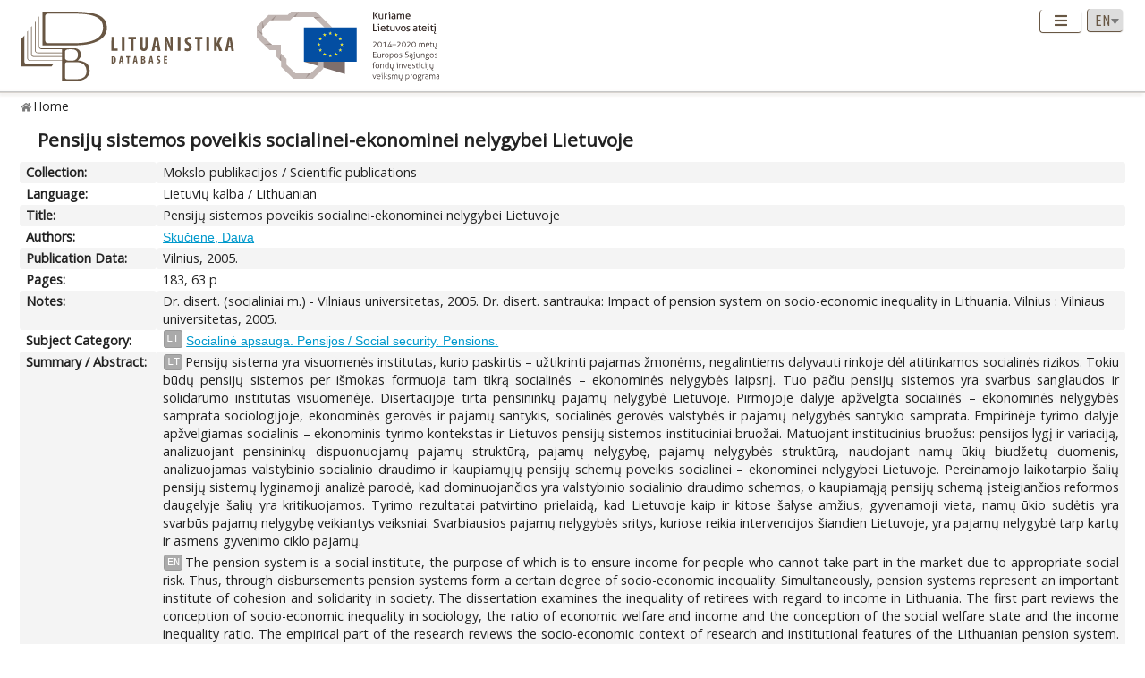

--- FILE ---
content_type: text/html; charset=UTF-8
request_url: https://www.lituanistika.lt/content/6471
body_size: 5863
content:
<!DOCTYPE html PUBLIC "-//W3C//DTD XHTML 1.0 Transitional//EN" "http://www.w3.org/TR/xhtml1/DTD/xhtml1-transitional.dtd">
<html xmlns="http://www.w3.org/1999/xhtml" xmlns:og="http://ogp.me/ns#"
      xmlns:fb="https://www.facebook.com/2008/fbml" dir="ltr" xml:lang="en" lang="en">
<head profile="http://www.w3.org/2005/10/profile">
<meta content="width=device-width,initial-scale=1" name="viewport" />
<link rel="canonical" href="https://www.lituanistika.lt/content/6471" />
<link href="/favicon.png?timestamp=2020-10-30" rel="shortcut icon" type="image/png" />
<link href="/favicon.png?timestamp=2020-10-30" rel="icon" type="image/png" />
<meta content="text/html; charset=utf-8" http-equiv="Content-Type" /> 
<meta content="KUSoftas CMS" name="generator" />
<meta content="IE=edge" http-equiv="X-UA-Compatible" />
<meta name="format-detection" content="telephone=no">
<link rel="schema.DCTERMS" href="http://purl.org/dc/terms/"/>
<link rel="schema.DC" href="http://purl.org/dc/elements/1.1/"/>
<meta name="DC.title" content="Pensijų sistemos poveikis socialinei-ekonominei nelygybei Lietuvoje" xml:lang="lt"/>
<meta name="DC.creator" content="Skučienė, Daiva"/>
<meta name="DC.identifier" content="https://www.lituanistika.lt/content/6471" scheme="DCTERMS.URI"/>
<meta name="DC.rights" content="closed"/>
<meta name="DC.subject" content="Socialinė apsauga. Pensijos / Social security. Pensions" xml:lang="lt"/>
<meta name="DCTERMS.abstract" content="Pensijų sistema yra visuomenės institutas, kurio paskirtis – užtikrinti pajamas žmonėms, negalintiems dalyvauti rinkoje dėl atitinkamos socialinės rizikos. Tokiu būdų pensijų sistemos per išmokas formuoja tam tikrą socialinės – ekonominės nelygybės laipsnį. Tuo pačiu pensijų sistemos yra svarbus sanglaudos ir solidarumo institutas visuomenėje. Disertacijoje tirta pensininkų pajamų nelygybė Lietuvoje. Pirmojoje dalyje apžvelgta socialinės – ekonominės nelygybės samprata sociologijoje, ekonominės gerovės ir pajamų santykis, socialinės gerovės valstybės ir pajamų nelygybės santykio samprata. Empirinėje tyrimo dalyje apžvelgiamas socialinis – ekonominis tyrimo kontekstas ir Lietuvos pensijų sistemos instituciniai bruožai. Matuojant institucinius bruožus: pensijos lygį ir variaciją, analizuojant pensininkų dispuonuojamų pajamų struktūrą, pajamų nelygybę, pajamų nelygybės struktūrą, naudojant namų ūkių biudžetų duomenis, analizuojamas valstybinio socialinio draudimo ir kaupiamųjų pensijų schemų poveikis socialinei – ekonominei nelygybei Lietuvoje. Pereinamojo laikotarpio šalių pensijų sistemų lyginamoji analizė parodė, kad dominuojančios yra valstybinio socialinio draudimo schemos, o kaupiamąją pensijų schemą įsteigiančios reformos daugelyje šalių yra kritikuojamos. Tyrimo rezultatai patvirtino prielaidą, kad Lietuvoje kaip ir kitose šalyse amžius, gyvenamoji vieta, namų ūkio sudėtis yra svarbūs pajamų nelygybę veikiantys veiksniai. Svarbiausios pajamų nelygybės sritys, kuriose reikia intervencijos šiandien Lietuvoje, yra pajamų nelygybė tarp kartų ir asmens gyvenimo ciklo pajamų" xml:lang="lt"/>
<meta name="DCTERMS.abstract" content="The pension system is a social institute, the purpose of which is to ensure income for people who cannot take part in the market due to appropriate social risk. Thus, through disbursements pension systems form a certain degree of socio-economic inequality. Simultaneously, pension systems represent an important institute of cohesion and solidarity in society. The dissertation examines the inequality of retirees with regard to income in Lithuania. The first part reviews the conception of socio-economic inequality in sociology, the ratio of economic welfare and income and the conception of the social welfare state and the income inequality ratio. The empirical part of the research reviews the socio-economic context of research and institutional features of the Lithuanian pension system. When measuring the institutional features: the level of pension and variation, and analyzing the structure of income disposed by retirees as well as income inequality and income inequality structure, and using household budget information, public social insurance and the unit linked pension schemes’ impact on socio-economic inequality in Lithuania is analyzed. Comparative analysis of pension systems in countries in transition showed that public social insurance schemes prevail, whereas reforms establishing unit linked pension schemes are being criticized in many of them. Results of the research confirmed the assumption that in Lithuania, as in other countries, age, place of residence, and household composition are important factors affecting income inequality. The major areas of income inequality requiring intervention in Lithuania today are income inequality between genders and people’s life cycle income" xml:lang="en"/>
<meta name="DC.type" content="doctoral thesis"/>
<meta name="DC.date" content="2005"/>
<meta name="DC.format" content="application/pdf"/>
<meta name="DCTERMS.extent" content="183, 63 p"/>
<meta name="DCTERMS.spatial" content="LT"/>
<meta name="DCTERMS.available" content="2025-11-10T17:22:22Z" scheme="DCTERMS.W3CDTF"/>
<meta name="citation_title" content="Pensijų sistemos poveikis socialinei-ekonominei nelygybei Lietuvoje"/>
<meta name="citation_author" content="Skučienė, Daiva"/>
<meta name="citation_abstract_html_url" content="https://www.lituanistika.lt/content/6471"/>
<meta name="citation_keywords" content="Socialinė apsauga. Pensijos / Social security. Pensions"/>
<meta name="citation_keywords" content="doctoral thesis"/>
<meta name="citation_language" content="lt"/>
<meta name="citation_publication_date" content="2005"/>
<title>Lituanistika | Pensijų sistemos poveikis socialinei-ekonominei nelygybei Lietuvoje</title>  


<link rel="stylesheet" href="/cms/srv/lib/jquery-ui/css/smoothness/jquery-ui.min.css" type="text/css"></link><link rel="stylesheet" href="/cms/srv/lib/SlickNav/dist/slicknav.min.css" type="text/css"></link><link rel="stylesheet" href="/cms/srv/lib/DataTables/media/css/jquery.dataTables.css" type="text/css"></link><link rel="stylesheet" href="/cms/srv/lib/font-awesome/css/font-awesome.min.css" type="text/css"></link><link rel="stylesheet" href="/cms/srv/lib/academicons/css/academicons.min.css" type="text/css"></link><link rel="stylesheet" href="/cms/srv/lib/bootstrap/css/bootstrap.min.css" type="text/css"></link>
<link rel="stylesheet" href="/cms/srv/program/css/cms.css" type="text/css"></link><link rel="stylesheet" href="/cms/tmp/scss_cache/skin-c4b7a8d56e99d7834507541a7dc678a4.css" type="text/css"></link><link rel="stylesheet" href="/cms/tmp/scss_cache/skin-custom-9a699d76de33c73ecb7c4924e2840de6.css" type="text/css"></link> 
 


<!-- Facebook metadata -->
<meta property="og:title" content="Pensijų sistemos poveikis socialinei-ekonominei nelygybei Lietuvoje">
<meta property="og:type" content="website">
<meta property="og:url" content="https://www.lituanistika.lt/content/6471">
<meta property="og:image" content="https://www.lituanistika.lt/skin/images/logo-lt-social.jpg?date=2021-01-02"><meta property="og:image:secure_url" content="https://www.lituanistika.lt/skin/images/logo-lt-social.jpg?date=2021-01-02"> 
<meta property="og:description" content="The pension system is a social institute, the purpose of which is to ensure income for people who cannot take part in the market due to appropriate social risk. Thus, through disbursements pension systems form a certain degree of socio-economic inequality. Simultaneously, pension systems represent an important institute of cohesion and solidarity in society. The dissertation examines the inequality of retirees with regard to income in Lithuania. The first part reviews the conception of socio-economic inequality in sociology, the ratio of economic welfare and income and the conception of the social welfare state and the income inequality ratio. The empirical part of the research reviews the socio-economic context of research and institutional features of the Lithuanian pension system. When measuring the institutional features: the level of pension and variation, and analyzing the structure of income disposed by retirees as well as income inequality and income inequality structure, and using household budget information, public social insurance and the unit linked pension schemes’ impact on socio-economic inequality in Lithuania is analyzed. Comparative analysis of pension systems in countries in transition showed that public social insurance schemes prevail, whereas reforms establishing unit linked pension schemes are being criticized in many of them. Results of the research confirmed the assumption that in Lithuania, as in other countries, age, place of residence, and household composition are important factors affecting income inequality. The major areas of income inequality requiring intervention in Lithuania today are income inequality between genders and people’s life cycle income.">
<meta property="og:site_name" content="Lituanistika">
<meta property="og:locale" content="en_EN">
<!-- End Facebook metadata --><!-- Twitter metadata -->
<meta name="twitter:title" content="Pensijų sistemos poveikis socialinei-ekonominei nelygybei Lietuvoje">
<meta name="twitter:card" content="summary">
<meta name="twitter:url" content="https://www.lituanistika.lt/content/6471">
<meta name="twitter:image" content="https://www.lituanistika.lt/skin/images/logo-lt-social.jpg"> 
<meta name="twitter:description" content="The pension system is a social institute, the purpose of which is to ensure income for people who cannot take part in the market due to appropriate social risk. Thus, through disbursements pension systems form a certain degree of socio-economic inequality. Simultaneously, pension systems represent an important institute of cohesion and solidarity in society. The dissertation examines the inequality of retirees with regard to income in Lithuania. The first part reviews the conception of socio-economic inequality in sociology, the ratio of economic welfare and income and the conception of the social welfare state and the income inequality ratio. The empirical part of the research reviews the socio-economic context of research and institutional features of the Lithuanian pension system. When measuring the institutional features: the level of pension and variation, and analyzing the structure of income disposed by retirees as well as income inequality and income inequality structure, and using household budget information, public social insurance and the unit linked pension schemes’ impact on socio-economic inequality in Lithuania is analyzed. Comparative analysis of pension systems in countries in transition showed that public social insurance schemes prevail, whereas reforms establishing unit linked pension schemes are being criticized in many of them. Results of the research confirmed the assumption that in Lithuania, as in other countries, age, place of residence, and household composition are important factors affecting income inequality. The major areas of income inequality requiring intervention in Lithuania today are income inequality between genders and people’s life cycle income.">

<!-- End Twitter metadata --><!-- Google Analytics -->
<script async src="https://www.googletagmanager.com/gtag/js?id=UA-42788298-5"></script>
<script>
  window.dataLayer = window.dataLayer || [];
  function gtag(){ dataLayer.push(arguments); }
  gtag('js', new Date());
  gtag('config', 'UA-42788298-5');
</script>
<!-- End Google Analytics -->
</head>
<body style="font-size: 100%; display: none">
<a name="top"></a>
<div id="isMobile" style="position: absolute"></div>
<div class="skin container-fluid">
	<div id="skin-header-area" class="skin-header-area">
		<div class="skin-header-area-background"></div>
		<div class="div-table skin-header-container">
			<div class="skin-header-container-background"></div>
			<div class="div-table-row skin-header-container-row">
				<div class="div-table-cell skin-header-logo">
					<div class="div-table-cell">
						<a href="https://www.lituanistika.lt/en"><img class="ldb" src="https://www.lituanistika.lt/skin/images/logo-en.svg" alt="Lituanistika"/></a>
						<div class="skin-christmas skin-christmas-tree"></div>
					</div>
					<div class="div-table-cell">
						<a href="https://www.esf.lt" rel="nofollow" target="_blank"><img class="esfa" src="https://www.lituanistika.lt/skin/images/esfa.svg" alt="Europos socialinio fondo agentūra"/></a>
					</div> 
				</div>
				<div class="div-table-cell skin-header-tools">
					<div class="div-table skin-header-tools-area">
						<div class="div-table-cell skin-header-menu"> 
							<ul id="skin-menu" class="skin-header-menu-list"><li><a href="https://www.lituanistika.lt/en/search">Search</a></li><li><a href="https://www.lituanistika.lt/en/project">Project</a></li><li><a href="https://www.minfolit.lt/eks" target='_blank'>Expertise</a></li><li><a href="https://www.lituanistika.lt/en#contacts">Contacts</a></li></ul>
						</div>
						<div id="skin-menu-mobile-button" class="skin-menu-mobile-button" style="display: none">
							<a class="skin-mobile-button"><i class="fas fa-bars"></i></a>
						</div>
						<div class="div-table-cell skin-header-lang"> 
							
							<select id="skin-header-lang" title="Select language">
																<option value="https://www.lituanistika.lt/">LT</option>
																<option value="https://www.lituanistika.lt/en"  selected="selected">EN</option>
															</select>
						</div>
					</div>
				</div>
			</div>

		</div>
	</div>
	<div id="skin-menu-mobile-container" class="skin-menu-mobile-container" style="display: none">
		<ul id="skin-menu-mobile" class="skin-menu-mobile"></ul>
	</div>
	
<hr class="skin-page-separator">
<div class="skin-path-area"><div class="skin-path"><ul id="skin-path" class="skin-path-list"><li class="first"><a href="https://www.lituanistika.lt/en">Home</a></li></ul></div></div>
<div class="skin-page-area">







<div class="skin-content-area">
	<div class="skin-title">
		<h1>Pensijų sistemos poveikis socialinei-ekonominei nelygybei Lietuvoje</h1>
	</div>
	<div class="skin-content">
					<div class="div-table skin-content-ldb">
								
								
				 <div class="div-table-row odd"><div class="div-table-cell skin-content-ldb-label">Collection:</div><div class="div-table-cell skin-content-ldb-text"><span >Mokslo publikacijos / Scientific publications</span></div></div>								 <div class="div-table-row even"><div class="div-table-cell skin-content-ldb-label">Language:</div><div class="div-table-cell skin-content-ldb-text"><span >Lietuvių kalba / Lithuanian</span></div></div>				
				 <div class="div-table-row odd"><div class="div-table-cell skin-content-ldb-label">Title:</div><div class="div-table-cell skin-content-ldb-text"><span >Pensijų sistemos poveikis socialinei-ekonominei nelygybei Lietuvoje</span></div></div>								
				 <div class="div-table-row even"><div class="div-table-cell skin-content-ldb-label">Authors:</div><div class="div-table-cell skin-content-ldb-text"><span ><a href="https://www.lituanistika.lt/en/search?field=author&query=Sku%C4%8Dien%C4%97%2C+Daiva&mode=phrase&scope=science,internet,dissemination" target="_blank">Skučienė, Daiva</a></span></div></div>				
								
																
							
				 <div class="div-table-row odd"><div class="div-table-cell skin-content-ldb-label">Publication Data:</div><div class="div-table-cell skin-content-ldb-text"><span >Vilnius,  2005.</span></div></div>				 <div class="div-table-row even"><div class="div-table-cell skin-content-ldb-label">Pages:</div><div class="div-table-cell skin-content-ldb-text"><span >183, 63 p</span></div></div>																								
								 <div class="div-table-row odd"><div class="div-table-cell skin-content-ldb-label">Notes:</div><div class="div-table-cell skin-content-ldb-text">Dr. disert. (socialiniai m.) - Vilniaus universitetas, 2005. Dr. disert. santrauka: Impact of pension system on socio-economic inequality in Lithuania. Vilnius : Vilniaus universitetas, 2005.</div></div>								
								
				 <div class="div-table-row even"><div class="div-table-cell skin-content-ldb-label">Subject Category:</div><div class="div-table-cell skin-content-ldb-text"><div class="div-table"><div class="div-table-row"><div class="div-table-cell"><span class="language">LT</span></div><div class="div-table-cell"><span ><a href="https://www.lituanistika.lt/en/search?field=keyword&query=Socialin%C4%97+apsauga.+Pensijos+%2F+Social+security.+Pensions.&mode=phrase&scope=science,internet,dissemination" target="_blank">Socialinė apsauga. Pensijos / Social security. Pensions.</a></span></div></div></div></div></div>				
								
								 <div class="div-table-row odd"><div class="div-table-cell skin-content-ldb-label">Summary / Abstract:</div><div class="div-table-cell skin-content-ldb-text"><p><span class="language">LT</span>Pensijų sistema yra visuomenės institutas, kurio paskirtis – užtikrinti pajamas žmonėms, negalintiems dalyvauti rinkoje dėl atitinkamos socialinės rizikos. Tokiu būdų pensijų sistemos per išmokas formuoja tam tikrą socialinės – ekonominės nelygybės laipsnį. Tuo pačiu pensijų sistemos yra svarbus sanglaudos ir solidarumo institutas visuomenėje. Disertacijoje tirta pensininkų pajamų nelygybė Lietuvoje. Pirmojoje dalyje apžvelgta socialinės – ekonominės nelygybės samprata sociologijoje, ekonominės gerovės ir pajamų santykis, socialinės gerovės valstybės ir pajamų nelygybės santykio samprata. Empirinėje tyrimo dalyje apžvelgiamas socialinis – ekonominis tyrimo kontekstas ir Lietuvos pensijų sistemos instituciniai bruožai. Matuojant institucinius bruožus: pensijos lygį ir variaciją, analizuojant pensininkų dispuonuojamų pajamų struktūrą, pajamų nelygybę, pajamų nelygybės struktūrą, naudojant namų ūkių biudžetų duomenis, analizuojamas valstybinio socialinio draudimo ir kaupiamųjų pensijų schemų poveikis socialinei – ekonominei nelygybei Lietuvoje. Pereinamojo laikotarpio šalių pensijų sistemų lyginamoji analizė parodė, kad dominuojančios yra valstybinio socialinio draudimo schemos, o kaupiamąją pensijų schemą įsteigiančios reformos daugelyje šalių yra kritikuojamos. Tyrimo rezultatai patvirtino prielaidą, kad Lietuvoje kaip ir kitose šalyse amžius, gyvenamoji vieta, namų ūkio sudėtis yra svarbūs pajamų nelygybę veikiantys veiksniai. Svarbiausios pajamų nelygybės sritys, kuriose reikia intervencijos šiandien Lietuvoje, yra pajamų nelygybė tarp kartų ir asmens gyvenimo ciklo pajamų.</p><p><span class="language">EN</span>The pension system is a social institute, the purpose of which is to ensure income for people who cannot take part in the market due to appropriate social risk. Thus, through disbursements pension systems form a certain degree of socio-economic inequality. Simultaneously, pension systems represent an important institute of cohesion and solidarity in society. The dissertation examines the inequality of retirees with regard to income in Lithuania. The first part reviews the conception of socio-economic inequality in sociology, the ratio of economic welfare and income and the conception of the social welfare state and the income inequality ratio. The empirical part of the research reviews the socio-economic context of research and institutional features of the Lithuanian pension system. When measuring the institutional features: the level of pension and variation, and analyzing the structure of income disposed by retirees as well as income inequality and income inequality structure, and using household budget information, public social insurance and the unit linked pension schemes’ impact on socio-economic inequality in Lithuania is analyzed. Comparative analysis of pension systems in countries in transition showed that public social insurance schemes prevail, whereas reforms establishing unit linked pension schemes are being criticized in many of them. Results of the research confirmed the assumption that in Lithuania, as in other countries, age, place of residence, and household composition are important factors affecting income inequality. The major areas of income inequality requiring intervention in Lithuania today are income inequality between genders and people’s life cycle income.</p></div></div>				
																
				 <div class="div-table-row even"><div class="div-table-cell skin-content-ldb-label">Subject:</div><div class="div-table-cell skin-content-ldb-text"><span ><a href="https://www.lituanistika.lt/en/search?field=subject&query=Sociologija&mode=phrase&scope=science,internet,dissemination" target="_blank">Sociologija / Sociology</a></span></div></div>	
				
							
				 <div class="div-table-row odd"><div class="div-table-cell skin-content-ldb-label">Related Publications:</div><div class="div-table-cell skin-content-ldb-text"><span ><a href="https://www.lituanistika.lt/content/30734" target="_blank">Lietuvos socialinio draudimo kompensuojamoji gerovė lyginant su ES šalimis</a>. <i>Socialinis darbas</i> 2011, 10, 2, 301-314.<span class="full-text"><i class="far fa-file-pdf"></i></span></span></div></div>	
				
								
				<div class="div-table-row even">
										<div class="div-table-cell skin-content-ldb-label">Permalink:</div>
					<div class="div-table-cell skin-content-ldb-text">
						https://www.lituanistika.lt/content/6471
					</div>
				</div>
				
				 <div class="div-table-row odd"><div class="div-table-cell skin-content-ldb-label">Updated:</div><div class="div-table-cell skin-content-ldb-text"><span >2025-11-10 17:22:22</span></div></div>									<div class="div-table-row even">
												<div class="div-table-cell skin-content-ldb-label">Metrics:</div>
						<div class="div-table-cell skin-content-ldb-text">
															<span>Views: 68</span>
																												</div>
					</div>
								
				<div class="div-table-row odd">
										<div class="div-table-cell skin-content-ldb-label">Export:</div>
					<div class="div-table-cell skin-content-ldb-text">
						<div id="skin-record-export" class="skin-record-export div-table">
							<div class="div-table-row">
								<div class="div-table-cell label-container"><label>Choose type:</label></div>
								<div class="div-table-cell select-container">
									<select>
										<option value="export2mla">MLA</option>
										<option value="export2apa">APA</option>
										<option value="export2ris">RIS</option>
									</select>
								</div>
								<div class="div-table-cell submit-container">
									<a class="btn cms-form-submit"><i class="fas fa-download"></i><span>Download</span></a>
								</div>
							</div>
						</div>
					</div>
				</div>
			</div>
			</div>
</div>
<form id="skin-record-export-form" method="post" action="https://www.lituanistika.lt/export" target="_blank" style="display: none">
	<div class="text">https://www.lituanistika.lt/export</div>
	<div class="word">https://www.lituanistika.lt/export-word</div>
	<input name="format" type="hidden" value="">
	<input name="list" type="hidden" value='["6471"]'>
</form>

</div>
	
	<div class="skin-footer" style="display: none">
		<div class="div-table" style="margin: 0px auto">
			<div class="div-table-row">
				<div class="div-table-cell">
					<a href="https://www.lmt.lt" rel="nofollow" target="_blank"><img class="lmt" src="https://www.lituanistika.lt/cms/skins/default/images/lmt-white-en.svg" alt="Lietuvos mokslo taryba"/></a>
				</div>
				<div class="div-table-cell">
					<div class="skin-footer-menu-container"> 
						<div class="div-table">
							<div class="div-table-row">
								<div class="div-table-cell"><ul id="skin-footer-menu" class="skin-footer-menu"><li><a href="https://www.lituanistika.lt/en/search">Search</a></li><li><a href="https://www.lituanistika.lt/en/project">Project</a></li><li><a href="https://www.minfolit.lt/eks" target='_blank'>Expertise</a></li><li><a href="https://www.lituanistika.lt/en#contacts">Contacts</a></li></ul></div>
							</div>
						</div>
					</div>
					<div class="skin-footer-running">
						<div class="div-table skin-footer-running-table">
							<div class="div-table-row">
								<div class="div-table-cell">© LMT. All rights reserved. <a href="http://www.kusoftas.com" target="_blank" rel="nofollow"><span class="skin-footer-running-cms">Site is running on <span>KUSoftas CMS</span></span></a>. </div>
							</div>
						</div>
					</div>
				</div>
			</div>
		</div>
	</div>
</div>

<div id="skin-login" style="display: none">
	<div class="skin-login">
		<form method="post">
			<table style="border-collapse: separate">
				<tr>
					<td class="skin-login-label">User ID:</td>
					<td><input type="text" name="skin-login-uid" class="skin-login-input" title="Enter your registered user ID" placeholder="User ID" autocapitalize="none"></td>
				</tr>
				<tr>
					<td class="skin-login-label">User Password:</td>
					<td><input type="password" name="skin-login-psw" class="skin-login-input" title="Enter your password" placeholder="User Password" autocapitalize="none"></td>
				</tr>
			</table>
			<table style="border-collapse: separate">
				<tr>
					<td><input type="button" name="skin-login-submit" class="skin-login-submit" value="Login" title="Submit user login form data"></td>
					<td><input type="checkbox" name="skin-login-remember" checked="checked" title="Remember and loggin user automatically on the next this site visit"></td>
					<td>Stay</td>
				</tr>
							</table>
		</form>
	</div>
</div>
</body>
<script>
	var body = document.getElementsByTagName("body")[0];
	//body.style.fontSize = ((16 * screen.width) / 1280) + 'px';
	body.style.display = "block";
</script>
<script language="javascript" src="/cms/srv/lib/jshash/md5-min.js" type="text/javascript"></script><script language="javascript" src="/cms/srv/js/jquery.min.js" type="text/javascript"></script><script language="javascript" src="/cms/srv/js/jquery-migrate.min.js" type="text/javascript"></script><script language="javascript" src="/cms/srv/js/json.min.js" type="text/javascript"></script><script language="javascript" src="/cms/srv/js/jed.js" type="text/javascript"></script><script language="javascript" src="/cms/srv/lib/jquery-ui/js/jquery-ui.min.js" type="text/javascript"></script><script language="javascript" src="/cms/srv/js/jquery.ui.touch-punch.min.js" type="text/javascript"></script><script language="javascript" src="/cms/srv/lib/jQuery-contextMenu/src/jquery.ui.position.js" type="text/javascript"></script><script language="javascript" src="/cms/srv/js/popper.js" type="text/javascript"></script><script language="javascript" src="/cms/srv/lib/bootstrap/js/bootstrap.min.js" type="text/javascript"></script><script language="javascript" src="/cms/srv/lib/DataTables/media/js/jquery.dataTables.min.js" type="text/javascript"></script><script language="javascript" src="/cms/srv/js/jquery.hoverIntent.minified.js" type="text/javascript"></script><script language="javascript" src="/cms/srv/lib/superfish/js/superfish.min.js" type="text/javascript"></script><script language="javascript" src="/cms/srv/lib/SlickNav/dist/jquery.slicknav.min.js" type="text/javascript"></script><script language="javascript" src="/cms/srv/js/jquery.placeholder.js" type="text/javascript"></script>
<script language="javascript" src="/cms/tmp/nls_cache/0956ef04a22cf36301fc36e059ea88cd" type="text/javascript"></script>




<script language="javascript" src="/cms/skins/default/js/skin.js" type="text/javascript"></script>



<script type="text/javascript">

var skin_cat = "";
var skin_menu = ""
var skin_seq = "5f38f2f750a89";
var skin_pid = "6471";
var skin_lang = "eng";
var skin_lang_id = "en";
var skin_languages = JSON.parse('[{"id":"lt","code":"lit","name":"Lithuanian","short":"LT","locale":"lt_LT.utf8","url":"\/","uri":"\/","url_alt":"#lang-lit","ssl":false},{"id":"en","code":"eng","name":"English","short":"EN","locale":"en_EN.utf8","url":"\/en","uri":"\/en","url_alt":"#lang-eng","ssl":false}]');
var skin_files = JSON.parse('[]');
var skin_cms_path = "/cms/srv";
var skin_site_url = "www.lituanistika.lt";
var skin_site_offset = "";
var skin_site_id = "ed5e19e276f7be40b12d3f993c0322ec";
var skin_lang_url = "/en";
var skin_admin = "" == '1' ? true : false;
var skin_logged = "" == '1' ? true : false;
var skin_uid = "";
var skin_groups = JSON.parse('["logged-off","session"]');
var skin_eshop = false;
var skin_demo = true;
var skin_configurator = false;

</script>
</html>